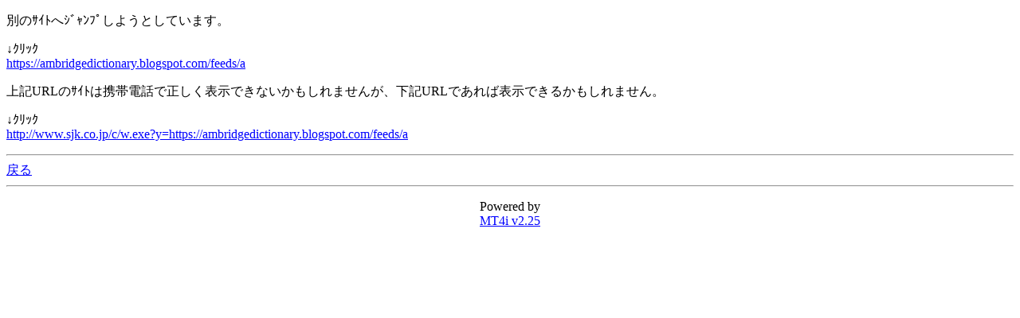

--- FILE ---
content_type: text/html; charset=Shift_JIS
request_url: https://pluxe.net/mt4i.cgi?id=1&mode=redirect&no=576&ref_eid=554&url=https://ambridgedictionary.blogspot.com/feeds/a
body_size: 1046
content:
<!DOCTYPE HTML PUBLIC "-//W3C//DTD Compact HTML 1.0 Draft//EN"><html><head><meta name="CHTML" HTTP-EQUIV="content-type" CONTENT="text/html; charset=Shift_JIS"><meta http-equiv="Pragma" content="no-cache"><meta http-equiv="Cache-Control" content="no-cache"><meta http-equiv="Cache-Control" content="max-age=0"><title>P&LUXE mobile ver.</title></head><body bgcolor="#FFFFFF" text="#000000" link="#0000FF" alink="#FF0000" vlink="#800080"><p>別のｻｲﾄへｼﾞｬﾝﾌﾟしようとしています。</p><p>↓ｸﾘｯｸ<br><a href="https://ambridgedictionary.blogspot.com/feeds/a">https://ambridgedictionary.blogspot.com/feeds/a</a></p><p>上記URLのｻｲﾄは携帯電話で正しく表示できないかもしれませんが、下記URLであれば表示できるかもしれません。</p><p>↓ｸﾘｯｸ<br><a href="http://www.sjk.co.jp/c/w.exe?y=https://ambridgedictionary.blogspot.com/feeds/a">http://www.sjk.co.jp/c/w.exe?y=https://ambridgedictionary.blogspot.com/feeds/a</a></p><hr><a href="mt4i.cgi?id=1&amp;mode=individual&amp;no=576&amp;eid=554">戻る</a><hr><p><center>Powered by<br><a href="http://hazama.nu/pukiwiki/?MT4i">MT4i v2.25</a></center></p></body></html>